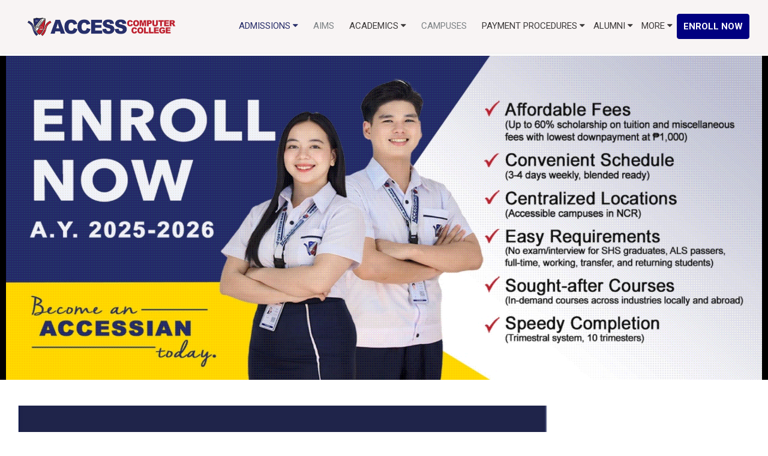

--- FILE ---
content_type: text/html; charset=UTF-8
request_url: https://access.edu.ph/public/
body_size: 8279
content:







<br>
<!-- Modal -->

<script src="https://code.jquery.com/jquery-3.5.1.min.js"></script>
<link href="https://cdn.jsdelivr.net/npm/bootstrap@5.0.2/dist/css/bootstrap.min.css" rel="stylesheet">
<script src="https://cdn.jsdelivr.net/npm/bootstrap@5.0.2/dist/js/bootstrap.bundle.min.js"></script>


<script>
	$(document).ready(function(){
		$("#myModal").modal('show');

      // Close modal on button click 
      $(".close").click(function(){
            $("#myModal").modal('hide');
        });
	});
</script>

<!--div id="myModal" class="modal ">
    <div class="modal-dialog modal-md w-100 d-block pulse animated rounded-0" >
        <div class="modal-content">
            <div class="" style="margin-left:15px;padding-top: 5px; border:1px;">
            <button type="button"  style="margin-right:25px; margin-top: 25px; border-style: solid;" data-dismiss="modal" class="close">close &times;</button>
               <img src="/public/fliers/42nd  blue landscape.jpg" width="470px;" class="img-fluid" ></>
           
                
            </div>
            <div class="modal-body md">
            
                                    <a href="http://access.pinnacle.com.ph/access/students/">
                                    <img id="enrollnow-image-link" src="/public/fliers/new announcement v5.jpg" style="" class="img-fluid" alt="...">
                                    </a>
                    
            </div>
        </div>
    </div>
</div-->




<style>

.fade-in-image { animation: fadeIn 3s; }

@keyframes  fadeIn {
  0% { opacity: 0; }
  100% { opacity: 1; }
}

.slidein {
  cursor: pointer;
  animation: fadeInOutAnimation 1.5s infinite;
  animation-direction: alternate-reverse;
  animation-timing-function: ease-in-out;

  
@keyframes  fadeInOutAnimation {
  0% {
    opacity: 0;
  }
  100% {
    opacity: 1;
  }
}

.fadeInOut {
  cursor: pointer;
  animation: fadeInOutAnimation 3.5s infinite;
  animation-direction: alternate-reverse;
  animation-timing-function: ease-in-out;
}
  
}

@keyframes  slidein {
  0% {
    opacity: 0;
  }
  100% {
    opacity: 3;
  }
}

.responsive {
  width: 100%;
  height: auto;
}
</style> 

<style>
.square {
    background: teal;
    border-radius: 8px;
    opacity: 0;
    transform: scale(1.2);
}

@media (prefers-reduced-motion: no-preference) {
  .square {
    transition: opacity 1s ease, transform 1.5s ease;
  }
}

.square-transition {
    opacity: 1;
    transform: none;
}


.container99 {
  position: relative;
  overflow: hidden;
  width: 100%;
  padding-top: 56.25%; /* 16:9 Aspect Ratio (divide 9 by 16 = 0.5625) */
}

/* Then style the iframe to fit in the container div with full height and width */
.responsive-iframe {
  position: absolute;
  top: 0;
  left: 0;
  bottom: 0;
  right: 0;
  width: 100%;
  height: 100%;
}
</style>

<div class="" data-ride="carousel" id="carousel-1" data-interval="5000">
    <div class="carousel-inner" role="listbox">

  

        <div class="carousel-item active">
          <div class="">

                                <!--div class="embed-responsive embed-responsive-4by3 " controls loop>
                                  <iframe width="560" height="230" src="public/images/video/Cover Banner.mp4" title="YouTube video player" controls loop frameborder="0" allow="autoplay;" referrerpolicy="strict-origin-when-cross-origin" allowfullscreen></iframe>
                                </div-->

	        	<img
                    class="w-100 d-block  rounded-0" style="padding-top:70px;"
                    src="/public/images/banners/COVER WEBSITE V2.gif"
                    alt="Slide Image"
                >
          </div>
        </div>

        <!--div class="carousel-item">
            <img
                class="w-100 d-block pulse animated rounded-0"
                src="/public/images/banners/COVER WEBSITE 2.jpg"
                alt="Slide Image"
            />
        </div>
 
       
        <div class="carousel-item">
            <img
                class="w-100 d-block pulse animated rounded-0"
                src="/public/images/banners/COVER WEBSITE main 2.jpg"
                alt="Slide Image"
            />
        </div-->

        <!--div class="carousel-item">
            <img
                class="w-100 d-block pulse animated rounded-0"
                src="/public/images/banners/COVER WEBSITE 3.jpg"
                alt="Slide Image"
            />
        </div>
        

        <a
            class="carousel-control-prev"
            href="#carousel-1"
            role="button"
            data-slide="prev"
            ><span class="carousel-control-prev-icon"></span
            ><span class="sr-only">Previous</span></a
        ><a
            class="carousel-control-next"
            href="#carousel-1"
            role="button"
            data-slide="next"
            ><span class="carousel-control-next-icon"></span
            ><span class="sr-only">Next</span></a
-->




</div>
</div>
<br>

<messenger-bot></messenger-bot>
<div class=""  id="container">
        <!--div class="row" style="color:#FFFFFF;padding:15px;"-->
                  <!--div class="col-lg-4 " id="container1" style="" >
                     <h1 class="font-weight-bold" style="color:#FFFFFF;font-size:30px;padding:5px;">5 Easy Steps to Enroll</h1>
                            <p style="color:#FFFFFF;">Here is a step-by-step video guide on how you can enroll for the Academic Year 2024-2025.</p>

                                <div class="embed-responsive embed-responsive-4by3 " id="">
                                  <iframe width="560" height="230" src="https://www.youtube.com/embed/X9PsKtgsh-k?si=vgMOqTwQTwoYZ3BY" title="YouTube video player" frameborder="0" allow="accelerometer; autoplay; clipboard-write; encrypted-media; gyroscope; picture-in-picture; web-share" referrerpolicy="strict-origin-when-cross-origin" allowfullscreen></iframe>
                                </div>
   
                  </div-->

                  
                  <div class="col-lg-12 " style="padding-top:20px;">   
                       <a href="https://enroll.access.edu.ph/">
                                    <img
                                        class="w-100  pulse animated "
                                        src="/public/images/banners/LAMANG KA V2.png"
                                        
                                    />
                      </a> 

                  </div>  
             
          <!--/div--> 
          
          
          <!--div class="row">
          <div class="col-lg-2 " ></div-->
          <div class="col-lg-12 " >
                        <!--figure class="card latest"-->
                        <a href="/college"><img src="/public/images/courses/COLLEGE.jpg" alt="Collegiate Programs" class="responsive"/></a> 
                        <!--/figure-->
                  </div>


                  
                  <!--div class="col-lg-4 ">   
                
                        <figure class="card latest">
                            <a href="/seniorhigh"><div class="image"><img src="/public//images/website cover SHS.jpg" alt="Senior High Programs"/></div></a> 
                          </figure>    
                  </div-->  
             

                  <div class="col-lg-12 " style="padding-top:50px;">   
           
                        <!--figure class="card latest"-->
                            <a href="/stp"><img src="/public/images/courses/TESDA.jpg" alt="Training Programs" class="responsive"/></a> 
                          <!--/figure-->    
                  </div>
            <!--div class="col-lg-2 " ></div>
        </div-->




</div>  
<style>
#container1 {

  padding:15px;

  background-color: #272f6a;

}

#container2 {
  display: grid ;
  place-items: center;

 

}

.tinted-image {
  
  height: 70vh;
  width: 100%;
  
  background: 
    /* top, transparent red */ 
    linear-gradient(
      rgba(0, 0, 0, 0.5), 
      rgba(0, 0, 0, 0.5)
    ),
    /* bottom, image */
    url(/public/images/campuses/bgcampus.jpg);
    background-size: cover;
}
#container {

  width: 100%;
  margin: 0;
  padding: 0;
  background: white;
  display: grid ;
  place-items: center
  
}

#slider-container {
  height: 200px;
  width: 95vw;
  max-width: 1100px;
  background: white;
  box-shadow: 2px 5px 15px  #414141;
  position: relative;
  overflow: hidden;
  padding: 20px;
  
}

#slider-container .btn {
  position: absolute;
  top: calc(50% - 30px);
  height: 30px;
  width: 30px;
  border-left: 8px solid #2d2d2d;
  border-top: 8px solid #2d2d2d;
}

#slider-container .btn:hover {
  transform: scale(1.2);
}

#slider-container .btn.inactive {
  border-color: rgb(0, 0, 0)
}

#slider-container .btn:first-of-type {
  transform: rotate(-45deg);
  left: 10px
}

#slider-container .btn:last-of-type {
  transform: rotate(135deg);
  right: 10px;
}

#slider-container #slider {
  display: flex;
  width: 1000%;
  height: 100%; 
  transition: all .5s;
}

#slider-container #slider .slide {
  height: 90%;
  margin: auto 10px;
  box-shadow: 2px 2px 4px 2px white, -2px -2px 4px 2px white;
  display: grid;
  place-items: center;
}

#slider-container #slider .slide span {
  color: blue;
  font-size: 150px;
}

@media  only screen and (min-width: 1100px) {

  #slider-container #slider .slide {
    width: calc(2.5% - 20px);
  }

}

@media  only screen and (max-width: 1100px) {

  #slider-container #slider .slide {
    width: calc(3.3333333% - 20px);
  }

}

@media  only screen and (max-width: 900px) {

  #slider-container #slider .slide {
    width: calc(5% - 20px);
  }

}

@media  only screen and (max-width: 550px) {

  #slider-container #slider .slide {
    width: calc(10% - 20px);
  }

}
div.sticky {
  position: -webkit-sticky;
  position: sticky;
  top: 160px;
  background-color: #80ced6;
  padding: 5px;
  padding-bottom: 3px;
  font-size: 20px;

}

</style>
                                                     


    <span onclick="slideLeft()" class="btn"></span>
  </div>
</div>
</div>
<br><br>
<script>
var container = document.getElementById('container')
var slider = document.getElementById('slider');
var slides = document.getElementsByClassName('slide').length;
var buttons = document.getElementsByClassName('btn');


var currentPosition = 0;
var currentMargin = 0;
var slidesPerPage = 0;
var slidesCount = slides - slidesPerPage;
var containerWidth = container.offsetWidth;
var prevKeyActive = false;
var nextKeyActive = true;

window.addEventListener("resize", checkWidth);

function checkWidth() {
    containerWidth = container.offsetWidth;
    setParams(containerWidth);
}

function setParams(w) {
    if (w < 551) {
        slidesPerPage = 1;
    } else {
        if (w < 901) {
            slidesPerPage = 2;
        } else {
            if (w < 1101) {
                slidesPerPage = 3;
            } else {
                slidesPerPage = 4;
            }
        }
    }
    slidesCount = slides - slidesPerPage;
    if (currentPosition > slidesCount) {
        currentPosition -= slidesPerPage;
    };
    currentMargin = - currentPosition * (100 / slidesPerPage);
    slider.style.marginLeft = currentMargin + '%';
    if (currentPosition > 0) {
        buttons[0].classList.remove('inactive');
    }
    if (currentPosition < slidesCount) {
        buttons[1].classList.remove('inactive');
    }
    if (currentPosition >= slidesCount) {
        buttons[1].classList.add('inactive');
    }
}

setParams();

function slideRight() {
    if (currentPosition != 0) {
        slider.style.marginLeft = currentMargin + (100 / slidesPerPage) + '%';
        currentMargin += (100 / slidesPerPage);
        currentPosition--;
    };
    if (currentPosition === 0) {
        buttons[0].classList.add('inactive');
    }
    if (currentPosition < slidesCount) {
        buttons[1].classList.remove('inactive');
    }
};

function slideLeft() {
    if (currentPosition != slidesCount) {
        slider.style.marginLeft = currentMargin - (100 / slidesPerPage) + '%';
        currentMargin -= (100 / slidesPerPage);
        currentPosition++;
    };
    if (currentPosition == slidesCount) {
        buttons[1].classList.add('inactive');
    }
    if (currentPosition > 0) {
        buttons[0].classList.remove('inactive');
    }
};
</script>

<script>
// Remove the transition class
const square = document.querySelector('.square');
square.classList.remove('square-transition');

// Create the observer, same as before:
const observer = new IntersectionObserver(entries => {
  entries.forEach(entry => {
    if (entry.isIntersecting) {
      square.classList.add('square-transition');
      return;
    }

    square.classList.remove('square-transition');
  });
});

observer.observe(document.querySelector('.square-wrapper'));
</script>


<!doctype html>
<html lang="en">
<head>
    <meta charset="utf-8">
    <meta name="viewport" content="width=device-width, initial-scale=1">
    <meta property="og:url" content="https://access.edu.ph/"/>
<meta property="og:title" content="ACCESS.edu.ph - Official website of ACCESS COMPUTER COLLEGE"/>
<meta property="og:description" content=""/>
<meta property="og:type" content="Home Page"/>
<meta property="og:image" content="/public/images/banners/COVER WEBSITE V2.jpg"/>


    
    <!-- CSRF Token -->
    <meta name="csrf-token" content="Ba5CnEi58Q8HuJ7CBZXpbivvMHJ3y9ipI9Yll4VK">
   
    
    <title>ACCESS.edu.ph - Official website of ACCESS COMPUTER COLLEGE</title>

    <!-- Scripts -->
    <script src="https://access.edu.ph/public/js/app.js" defer></script>

    <!-- Fonts -->
    <link rel="dns-prefetch" href="//fonts.gstatic.com">
    
    
    <link href="https://fonts.googleapis.com/css2?family=Roboto:wght@400;700;900&display=swap" rel="stylesheet">
    <script src="https://kit.fontawesome.com/a3d7854476.js" crossorigin="anonymous"></script>

    <!-- Styles -->
    <link rel="stylesheet" href="https://cdnjs.cloudflare.com/ajax/libs/font-awesome/4.7.0/css/font-awesome.min.css">
    <link rel="stylesheet" href="https://cdnjs.cloudflare.com/ajax/libs/animate.css/3.5.2/animate.min.css">
    <link rel="stylesheet" href="//cdn.quilljs.com/1.3.6/quill.snow.css">
    <link rel="stylesheet" href="//cdn.quilljs.com/1.3.6/quill.bubble.css">

    <link href="https://access.edu.ph/public/css/Features-Boxed.css" rel="stylesheet">
    <link href="https://access.edu.ph/public/css/Footer-Dark.css" rel="stylesheet">
    <link href="https://access.edu.ph/public/css/Map-Clean.css" rel="stylesheet">
    <link href="https://access.edu.ph/public/css/Projects-Horizontal.css" rel="stylesheet">
    <link href="https://access.edu.ph/public/css/Article-Cards-Latest.css" rel="stylesheet">
    <link href="https://access.edu.ph/public/css/Article-Cards.css" rel="stylesheet">
    <link href="https://access.edu.ph/public/css/Navigation-Clean.css" rel="stylesheet">
    <link href="https://access.edu.ph/public/css/styles.css" rel="stylesheet">
    <link href="https://access.edu.ph/public/css/app.css" rel="stylesheet">
    <script type='text/javascript' src='http://ajax.googleapis.com/ajax/libs/jquery/1.10.2/jquery.min.js'>
</script>

    <style> 
#nav ul {
position:absolute;
display:none; /* hides sublists */
}
#nav li:hover ul ul {display:none;} /* hides sub-sublists */
#nav li:hover ul {display:block;} /* shows sublist on hover */

        #grad1 {
        height: 200px;
        background-color: #cccccc;
        background-image: linear-gradient(red, yellow);
        }

        #nav li {
            display: block;
            position: relative;
            float: left;
            background:#282e6a;
            /* menu background color */
        }

        #nav li a {
            display: block;
            padding: 0;
            text-decoration: none;
            width: 200px;
            /* this is the width of the menu items */
            line-height: 30px;
            /* this is the hieght of the menu items */
            color:#282e6a;
            /* list item font color */
        }





        #nav li:hover {
            background: #ffffff;
        }

        /* highlights current hovered list item and the parent list items when hovering over sub menues */


    </style>

</head>





<body>
    <div id="app">
        <nav class="navbar fixed-top navbar-light navbar-expand-xl navigation-clean shadow-sm">
            <div class="container-fluid">
                <a class="navbar-brand" href="https://access.edu.ph/public"
                    ><img src="/images/acc-v.png" class="mainlogo"/></a
                >
                <button
                    class="navbar-toggler rounded-0 border-0"
                    data-toggle="collapse"
                    data-target="#navcol-1"
                >
                    <span class="sr-only">Toggle navigation</span
                    ><span class="navbar-toggler-icon"></span>
                </button>
                <div class="collapse navbar-collapse" id="navcol-1">
                    <ul class="nav navbar-nav ml-auto">
                        <!--li class="nav-item" role="presentation">
                            <a class="nav-link " href="https://access.edu.ph/public" style=" font-size: 15px; ">HOME</a>
                        </li-->


                        <div class="subnav" style=" color:#282e6a;" >
                        <button class="subnavbtn" style="font-weight-bold; color:#282e6a;">ADMISSIONS <i class="fa fa-caret-down"></i></button>

                        <div class="subnav-content" >

                                <a class="dropdown-item" style="text-align: left;" role="" href="https://www.access.edu.ph/admission" target="">
                                    Admission Requirements
                                </a>   
                                <!--a class="dropdown-item" role="presentation" href="http://www.access.edu.ph/openhouse" target="_blank">
                                    OPEN HOUSE
                                </a-->
                                <a class="dropdown-item" style="text-align: left;" role="presentation" href="https://access.edu.ph/online-application/" target="">
                                    Online Enrollment <!--span class=" text-muted">(new students)</span-->
                                </a>

                                <!--a class="dropdown-item" style="text-align: left;" role="presentation" href="https://access.edu.ph/aims" target="">
                                    AIMS 
                                </a-->

                                <!--a class="dropdown-item" style="text-align: left;" role="presentation" href="https://access-edu-ph.zoom.us/j/7992358562" target="">
                                    AIMS <span class=" text-muted">(current students)</span>
                                </a-->
                                
                                <!--a class="dropdown-item" style="text-align: left;" role="presentation" href="https://access.edu.ph/fliers/" target="">
                               Evaluation and Assessment
                                </a--> 

                                <!--a class="dropdown-item" style="text-align: left;" role="presentation" href="https://access.edu.ph/assessedfees">
                                     Payment Procedures
                                </a>  

                                <a class="dropdown-item" style="text-align: left;" role="presentation" href="https://access.edu.ph/paymentverification">
                                    Payment Verification
                                </a-->
                             
                                
                                <a class="dropdown-item"style="text-align: left;"  role="presentation" href="/scholarship" target="">
                                    Scholarship Programs
                                </a>


                   
                                <!--a class="dropdown-item" style="text-align: left;" role="presentation" href="/openhouse" target="">
                                    OPEN HOUSE REGISTRATION
                                </a-->

                                
                            </div>
                        </div>


                        <div class="subnav">
                        <!--button class="subnavbtn" style="font-weight-bold;">CREDENTIALS <i class="fa fa-caret-down"></i></button-->

                        <div class="subnav-content">
                                   
                                <!--a class="dropdown-item" style="text-align: left;" role="presentation" href="https://access-edu-ph.zoom.us/j/8636752071" target="">
                                TALK TO LIVE ASSESSOR
                                </a-->    
                                <!--a class="dropdown-item" role="presentation" href="http://www.access.edu.ph/openhouse" target="_blank">
                                    OPEN HOUSE
                                </a-->
                                <!--a class="dropdown-item dropright" role="presentation" href="" target="">
                                    TALK TO LIVE ASSESSOR
                                </a-->

<!--ul id="nav">
<li style="margin-right:70px;text-align: left;"><a class="dropdown-item"  href="https://access-edu-ph.zoom.us/j/8636752071" >REQUEST FOR CREDENTIALS <i class="fa fa-caret-right"></i></a>
<ul style="margin-left:200px;">
<li><a href="#" >Graduate</a></li>
<li><a href="#" >Undergraduate</a></li>
</ul>
</li>
</ul-->

                        <!--div class="subnav">
                        <button class="subnavbtn" style="font-weight-bold;">MORE <i class="fa fa-caret-right"></i></button>

                        <div class="subnav-content" >
                                
                                <a class="dropdown-item" role="presentation" href="/testimonial">
                                     TESTIMONIAL
                                </a>

                                <a class="dropdown-item" role="presentation" href="/announcement">
                                     Graduate
                                </a>
                                <a class="dropdown-item" role="presentation" href="https://access.edu.ph/public/videos">
                                     Undergraduate
                                </a>

                        </div>

                        </div-->        
                               
                                
                            </div>
    </div>



                        <!--li class="nav-item" role="presentation">
                            <a class="nav-link " href="https://access.edu.ph/announcement" style=" font-size: 15px; ">SCHOOL E-BULLETIN</a>
                        </li-->

                        <!--li class="dropdown nav-item">
                            <a id="navbarDropdown" class="dropdown-toggle nav-link" href="#" role="button" data-toggle="dropdown" aria-haspopup="true" aria-expanded="false" v-pre>
                                ACADEMICS <span class="caret"></span>
                            </a>

                            <div class="dropdown-menu dropdown-menu-right" aria-labelledby="navbarDropdown">

                                <a class="dropdown-item" role="presentation" href="/programs#1">
                                    COLLEGIATE
                                </a>
                                <a class="dropdown-item" role="presentation" href="/programs#2">
                                    TECHNICAL-VOCATIONAL
                                </a>
                                <a class="dropdown-item" role="presentation" href="/programs#3">
                                    SENIOR HIGH SCHOOL
                                </a>
                            </div>
                        </li-->

                        <li class="nav-item" role="presentation">
                        <a class="nav-link " style=" font-size: 15px;" href="https://access.edu.ph/aims">AIMS</a>
                        </li>


                        <div class="subnav">
                        <button class="subnavbtn" style="font-weight-bold;">ACADEMICS <i class="fa fa-caret-down"></i></button>

                        <div class="subnav-content">
                                <a class="dropdown-item" style="text-align: left;" role="presentation" href="/college">
                                     Collegiate Programs
                                </a>
                                
                                <a class="dropdown-item" role="presentation" href="https://access.edu.ph/collegiate-program-design">
                                  Collegiate Program Design
                                </a>


                                <!--a class="dropdown-item" style="text-align: left;" role="presentation" href="/seniorhigh">
                                     Senior High School Programs
                                </a-->

                                <a class="dropdown-item" style="text-align: left;"role="presentation" href="/stp">
                                     TESDA Training Programs
                                </a>

                            </div>
                        </div>

                        <li class="nav-item" role="presentation">
                        <a class="nav-link " style=" font-size: 15px;" href="/campuses">CAMPUSES</a>
                        </li>

                        <!--li class="nav-item" role="presentation">
                            <a class="nav-link " href="/programs" style=" font-size: 15px; ">ACADEMICS</a>
                        </li-->
                        <div class="subnav">
                        <button class="subnavbtn" style="font-weight-bold;">PAYMENT PROCEDURES <i class="fa fa-caret-down"></i></button>

                        <div class="subnav-content">
                                <!--a class="dropdown-item" role="presentation" href="/programs">
                                     COURSES OFFERED
                                </a-->

                                <a class="dropdown-item" style="text-align: left;" role="presentation" href="https://access.edu.ph/assessedfees">
                                     Assessed Fees
                                </a>

                                <!--a class="dropdown-item" style="text-align: left;" role="presentation" href="/seniorhigh">
                                     Senior High School Programs
                                </a-->

                                <a class="dropdown-item" style="text-align: left;"role="presentation" href="https://access.edu.ph/non-assessedfees">
                                     Non-Assessed Fees
                                </a>

                                <a class="dropdown-item" style="text-align: left;" role="presentation" href="https://access.edu.ph/paymentverification">
                                    Payment Verification
                                </a>

                            </div>
                        </div>


                        <div class="subnav">
                        <button class="subnavbtn" style="font-weight-bold;">ALUMNI <i class="fa fa-caret-down"></i></button>

                        <div class="subnav-content">
                                <a class="dropdown-item" style="text-align: left;" role="presentation" href="https://access.edu.ph/credentials-application" target="_blank">
                                Application for Credentials
                                </a> 

                                <a class="dropdown-item" style="text-align: left;" role="presentation" href="/alumni_registration" target="">
                                    Alumni Registration
                                </a> 

                                <a class="dropdown-item" style="text-align: left;" role="presentation" href="/testimonial" target="">
                                   Testimonials
                                </a>

                              


                            </div>
                        </div>



                        <!--div class="subnav">
                        <button class="subnavbtn" style="font-weight-bold;">CAMPUSES<span class="caret"></span></button>

                        <div class="subnav-content">
                                <a class="dropdown-item" role="presentation" href="/campuses">
                                    ACCESS CAMPUSES
                                </a>

                                <a class="dropdown-item" role="presentation" href="/campuses#1">
                                    MANILA BRANCH
                                </a>
                                <a class="dropdown-item" role="presentation" href="/campuses#5">
                                    CUBAO BRANCH
                                </a>
                                <a class="dropdown-item" role="presentation" href="/campuses#6">
                                    LAGRO BRANCH
                                </a>
                                <a class="dropdown-item" role="presentation" href="/campuses#7">
                                    CAMARIN BRANCH
                                </a>
                                <a class="dropdown-item" role="presentation" href="/campuses#10">
                                    PASIG BRANCH
                                </a>
                                <a class="dropdown-item" role="presentation" href="/campuses#12">
                                    MEYCAUAYAN BRANCH
                                </a>
                                
                            </div>
                        </div-->   

                        <!--div class="subnav">
                        <button class="subnavbtn" style="font-weight-bold;">ALUMNI <i class="fa fa-caret-down"></i></button>

                        <div class="subnav-content">

                                <a class="dropdown-item" style="text-align: left;" role="presentation" href="/alumni_registration" target="">
                                    ALUMNI REGISTRATION <span class=" text-muted"><br>(for graduates)</span>
                                </a>   
                             
                                <a class="dropdown-item" style="text-align: left;" role="presentation" href="/testimonial" target="">
                                   SUCCESS STORIES <span class=" text-muted"><br>(testimonials)</span>
                                </a>
                            </div>
                        </div-->

                        <!--li class="nav-item" role="presentation">
                            <a class="nav-link " href="/news" style=" font-size: 15px; ">ARTICLES</a>
                        </li-->

                        <!--div class="subnav">
                        <button class="subnavbtn" style="font-weight-bold;">ARTICLES<span class="caret"></span></button>

                        <div class="subnav-content">
                        <div class="row">
                        <div class="col-lg-6"> 
                                <a class="dropdown-item" role="presentation" href="/news">
                                ACCESS ARTICLES
                                </a>

                                <a class="dropdown-item" role="presentation" href="/news/26">
                                 NOTICE OF CONSULTATION
                                </a>

                                <a class="dropdown-item" role="presentation" href="/news/23">
                                  ONLINE CLASSES
                                </a>

                                <a class="dropdown-item" role="presentation" href="/news/22">
                                   DIPLOMA
                                </a>
                                
                                <a class="dropdown-item" role="presentation" href="/news/18">
                                   VISIT, REGISTER, AND ENROLL AT <br>ACCESS COMPUTER COLLEGE
                                </a>

                                <a class="dropdown-item" role="presentation" href="/news/16">
                                   ONLINE CLASS THE NEW NORMAL
                                </a>

                                <a class="dropdown-item" role="presentation" href="/news/8">
                                    VIRTUAL GRADUATION 2020
                                </a>
                        </div>
                        <div class="col-lg-6"> 
                                <a class="dropdown-item" role="presentation" href="/news/7">
                                    CONGRATULATIONS, GRADUATES OF BATCH 2019
                                </a>

                                <a class="dropdown-item" role="presentation" href="/news/6">
                                    ILOCOS TOUR
                                </a>

                                <a class="dropdown-item" role="presentation" href="/news/5">
                                    THE CONCLUSIVE MESSAGE OF OUR LEADERS
                                </a>

                                <a class="dropdown-item" role="presentation" href="/news/4">
                                    ACCESS CAREER TALK
                                </a>

                                <a class="dropdown-item" role="presentation" href="/news/3">
                                    SPORTSFEST 2019
                                </a>

                                <a class="dropdown-item" role="presentation" href="/news/2">
                                    RAIN
                                </a>

                                <a class="dropdown-item" role="presentation" href="/news/1">
                                    BOTB 2018
                                </a>
                        </div>   
                        </div>
                                
                               
                            </div>
                        </div--> 
                        

                        <!--div class="subnav">
                        <button class="subnavbtn" style="font-weight-bold;">KOMIKS<span class="caret"></span></button>

                        <div class="subnav-content">
                                <a class="dropdown-item" role="presentation" href="/comics">
                                    ACCESS KOMIKS
                                </a>

                               
                            </div>
                        </div-->

                        <!--li class="nav-item" role="presentation">
                            <a class="nav-link " href="/comics" style=" font-size: 15px; ">KOMIKS</a>
                        </li-->

                        <!--li class="nav-item" role="presentation">
                            <a class="nav-link " href="https://search.ebscohost.com/" style=" font-size: 15px; ">LIBRARY</a>
                        </li-->

                      

                        <div class="subnav">
                        <button class="subnavbtn dropleft" style="font-weight-bold;">MORE <i class="fa fa-caret-down"></i></button>

                        <div class="subnav-content">
                                
                                <!--a class="dropdown-item" role="presentation" href="/testimonial">
                                     TESTIMONIAL
                                </a>
                                <a class="dropdown-item" style="text-align: left;" role="presentation" href="https://access.edu.ph/public/newsbyte/">
                                     NEWSBYTE
                                </a-->
                                <a class="dropdown-item" style="text-align: left;" role="presentation" href="https://access.edu.ph/comics">
                                     Komiks
                                </a>

                                <a class="dropdown-item" style="text-align: left;" role="presentation" href="/photos">
                                    Photos Gallery
                                </a>
                              
                                <a class="dropdown-item" style="text-align: left;" role="presentation" href="https://access.edu.ph/videos">
                                    Video Gallery
                                </a>

                                <a class="dropdown-item" style="text-align: left;" role="presentation" href="/about">
                                     About Us
                                </a>

                                
  
                                <!--a class="dropdown-item" role="presentation" href="http://www.access.edu.ph/openhouse" target="_blank">
                                    OPEN HOUSE
                                </a-->



                        </div>
                        </div> 

                         <li class="nav-item" role="presentation">
                        <a class="btn btn-outline-access font-weight-bold" style=" font-size: 15px; color: #FFFFFF" href="https://access.edu.ph/online-application">ENROLL NOW</a>
                        </li>       
                        
                        <!--li class="nav-item" role="presentation">
                            <a class="nav-link " href="/campuses">CAMPUSES</a>
                        </li-->
                        <!--li class="nav-item" role="presentation">
                            <a class="nav-link " href="/news">ARTICLES</a>
                        </li-->
                        <!--li class="nav-item" role="presentation">
                            <a class="nav-link " href="/comics">KOMIKS</a>
                        </li-->
                        <!--li class="nav-item" role="presentation">
                            <a class="nav-link " href="/about">ABOUT US</a>
                        </li-->
                        
                        
                        <!--li class="dropdown nav-item">
                            <a id="navbarDropdown" class="dropdown-toggle nav-link" href="#" role="button" data-toggle="dropdown" aria-haspopup="true" aria-expanded="false" v-pre>
                                MORE <span class="caret"></span>
                            </a>

                            <div class="dropdown-menu dropdown-toggle" aria-labelledby="navbarDropdown">
                                <a class="dropdown-item" role="presentation" href="https://www.access.edu.ph/openhouse" target="_blank">
                                    OPEN HOUSE
                                </a>
                                <a class="dropdown-item" role="presentation" href="https://access.pinnacle.com.ph/access/applicants/" target="_blank">
                                    APPLY ONLINE
                                </a>
                                <a class="dropdown-item" role="presentation" href="http://access.pinnacle.com.ph/access/students/" target="_blank">
                                    STUDENT PORTAL <span class=" text-muted">(for current students)</span>
                                </a>
                                
                                                            </div>
                        </li-->

                        
                        

                        <!-- Authentication Links -->
                                                    
                            
                                            </ul>
<!--border-left: 1px solid #7d8285;-->
                    <!--div style="">
                        <ul class="nav navbar-nav pl-1">
                            <li class="nav-item" role="presentation">
                                <a class="nav-link text-access p-2" href="https://www.facebook.com/accesscomputercollege" target="" style="font-size: 1rem;"><i class="fab fa-facebook-f"></i></a>
                            </li>
                            <li class="nav-item" role="presentation">
                                <a class="nav-link text-access p-2"  href="https://twitter.com/ACCESSeduph" target="" style="font-size: 1rem;"><i class="fab fa-twitter"></i></a>
                            </li>
                            <li class="nav-item" role="presentation">
                                <a class="nav-link text-access p-2"  href="https://www.instagram.com/accesseduph/" target="" style="font-size: 1rem;"><i class="fab fa-instagram"></i></a>
                            </li>
                            <li class="nav-item" role="presentation">
                                <a class="nav-link text-access p-2"  href="https://www.youtube.com/channel/UCpEynlz36XxdUjoS_watmUg" target="" style="font-size: 1rem;"><i class="fab fa-youtube"></i></a>
                            </li>
                        </ul>
                    </div-->
                </div>
            </div>
        </nav>

        <main>
                    </main>

      
        <messenger-bot></messenger-bot>
        <div class="footer-dark">
            <footer class="footer mt-auto py-3">
                <div class="container">
                    <div class="row">
                              
                    <div class="col-sm-4 col-md-4 item">
                    <ul>
                                    <div class="text-center" style="font-size: 25px;">ACCESS COMPUTER COLLEGE</div><br>
                                    <div
                                        class=""
                                        style="padding-left: 0px;padding-left: 0px;"
                                    >
                                        <img src="/images/44 logo.png" class="img-fluid center" style="height: 150px;width: 150px;" alt="">
                                    </div>

                            </ul>   
                 

 <br>                    
                        
                            <ul class="text-center">
                            <a href="https://access.edu.ph/campuses" target="" style="font-size: 15px;">OUR CAMPUSES</a>              
                                <div id="fb-root"></div>
                                <script async defer crossorigin="anonymous" src="https://connect.facebook.net/en_US/sdk.js#xfbml=1&version=v12.0" nonce="CoVgk19m"></script>
                                <li  style="line-height: 1.5;">Recto, Lagro, Camarin, Kaunlaran
                                    <!--a href="https://access.edu.ph/campuses#rec" target="">Recto</a>,
                                    <a href="https://access.edu.ph/campuses#cu" target="">Cubao</a>,
                                    <a href="https://access.edu.ph/campuses#pas" target="">Pasig</a>,
                                    <a href="https://access.edu.ph/campuses#lag" target="">Lagro</a>,
                                    <a href="https://access.edu.ph/campuses#cam" target="">Camarin</a-->
                                </li>

                        <div style="font-size: 15px;padding-top:5px;"><span class=" text-muted"><b>CONTACT US</b></span></div>
                                <li style="line-height: 1.5;">+63 9983414558 | +63 9205500513 </li> 

                                <li><a href="https://access.edu.ph/about" target="" style="line-height: 2.5;">ABOUT US</a></li>                                                                                                                         
                            </ul>

                        </div> 
                        <div class="col-sm-1 col-md-1 item"></div>

                        <div class="col-sm-3 col-md-3 item">
                        <div style="font-size: 25px;">USEFUL LINKS</div>
                            <ul>
                                <li><a href="https://access.edu.ph/admission" target="" style="line-height: 2.5;">Admission Requirements</a></li>
                                <li><a href="https://access.edu.ph/online-application" target="" style="line-height: 2.5;">Online Enrollment <!--span class=" text-muted">(new students)</span--></a></li>
                                <li><a href="https://access.edu.ph/aims" target="" style="line-height: 2.5;">AIMS</a></li>
                                <!--li><a href="http://access.pinnacle.com.ph/access/students/" target="" style="line-height: 2.5;">AIMS <span class=" text-muted">(current students)</span></a></li-->
                                <li><a href="https://access.edu.ph/assessedfees" target="" style="line-height: 2.5;">Payment for Assessed Fees</a></li>
                                <li><a href="https://access.edu.ph/non-assessedfees" target="" style="line-height: 2.5;">Payment for Non-Assessed Fees</a></li>
                                <li><a href="https://access.edu.ph/alumni_registration" target="" style="line-height: 2.5;">Alumni Registration</a></li>
                                <li><a href="https://access.edu.ph/testimonial" target="" style="line-height: 2.5;">Testimonials</a></li>
                                <li><a href="https://access.edu.ph/comics" target="" style="line-height: 2.5;">Komiks</a></li>
                                <li><a href="https://access.edu.ph/photos" target="" style="line-height: 2.5;">Photo Gallery</a></li>
                                <li><a href="https://access.edu.ph/videos" target="" style="line-height: 2.5;">Video Gallery</a></li>
                                

                            </ul>
                        </div>
                        

                        <div class="col-sm-1 col-md-1 item"></div>

                        <div class="col-sm-3 col-md-3 item">
                        <div style="font-size: 25px;line-height: 2;">OUR SOCIALS</div>
                            <ul>
                                        <a href="https://www.facebook.com/accesscomputercollege" target="" class="shadow-sm"  >
                                            <img src="/socmed/fb logo.png" class="img-fluid " style="height: 30px;" alt="Facebook"> - Facebook</a><br><br>
                                        <a href="https://www.instagram.com/accesseduph/" target="" class="shadow-sm" >
                                            <img src="/socmed/IG LOGO.png" class="img-fluid" style="height: 30px;" alt="Instagram"> - Instagram</a><br><br>
                                        <a href="https://www.youtube.com/channel/UCpEynlz36XxdUjoS_watmUg" target="" class="shadow-sm">
                                            <img src="/socmed/YT.png" class="img-fluid " style="height: 30px;" alt="Youtube"> - Youtube</a><br><br>
                                        <a href="https://twitter.com/ACCESSeduph" target="" class="shadow-sm">
                                            <img src="/socmed/X.png" class="img-fluid" style="height: 30px;" alt="X"> - X</a>
                                
                          
                            </ul>
                        </div>


                        </div> 
                        <hr style="height:1px;border:none;color:#ffffff;background-color:#ffffff;">
                                     <p class="text-left" style="">
                                        <span class=" text-muted">  
                                                Copyright©2020.
                                            <br>All Rights Reserved 
                                            <br>ACCESS COMPUTER COLLEGE 
                                            <br>
                                            <small>v1.8 beta</small>
                                        </span>    
                                    </p>
                    </div>

                </div>
            </footer>
        </div>
    </div>
        </div>

    </body>
</html>


--- FILE ---
content_type: text/css
request_url: https://access.edu.ph/public/css/Features-Boxed.css
body_size: 168
content:
.features-boxed {
    color: #313437;
    background-color: #eef4f7;
}

.features-boxed p {
    color: #7d8285;
}

.features-boxed h2 {
    font-weight: bold;
    margin-bottom: 40px;
    padding-top: 40px;
    color: inherit;
}

@media (max-width: 767px) {
    .features-boxed h2 {
        margin-bottom: 25px;
        padding-top: 25px;
        font-size: 24px;
    }
}

.features-boxed .intro {
    font-size: 16px;
    max-width: 500px;
    margin: 0 auto;
}

.features-boxed .intro p {
    margin-bottom: 0;
}

.features-boxed .features {
    padding: 50px 0;
}

.features-boxed .item {
    display: flex;
    text-align: center;
}

.features-boxed .item .box {
    display: flex;
    flex-direction: column;
    text-align: center;
    padding: 30px;
    background-color: #fff;
    margin-bottom: 30px;
    box-shadow: 0 0.125rem 0.25rem rgba(0, 0, 0, 0.075) !important;
}

@media (max-width: 700px) {
    .features-boxed .item .box {
        width: 100%;
    }
}

.features-boxed .item .icon {
    font-size: 60px;
    color: #1485ee;
    margin-top: 20px;
    margin-bottom: 35px;
}

.features-boxed .item .name {
    font-weight: bold;
    font-size: 18px;
    margin-bottom: 8px;
    margin-top: 0;
    color: inherit;
}

.features-boxed .item .description {
    flex: 1 0 auto;
    font-size: 15px;
    margin-top: 15px;
    margin-bottom: 20px;
}


--- FILE ---
content_type: text/css
request_url: https://access.edu.ph/public/css/Projects-Horizontal.css
body_size: 54
content:
.projects-horizontal {
    color: #313437;
    background-color: #fff;
}

.projects-horizontal p {
    color: #7d8285;
}

.projects-horizontal h2 {
    font-weight: bold;
    margin-bottom: 40px;
    padding-top: 40px;
    color: inherit;
}

@media (max-width: 767px) {
    .projects-horizontal h2 {
        margin-bottom: 25px;
        padding-top: 25px;
        font-size: 24px;
    }
}

.projects-horizontal .intro {
    font-size: 16px;
    max-width: 500px;
    margin: 0 auto 10px;
}

.projects-horizontal .projects {
    padding-bottom: 40px;
}

.projects-horizontal .item {
    padding-top: 60px;
    min-height: 160px;
}

@media (max-width: 767px) {
    .projects-horizontal .item {
        padding-top: 40px;
        min-height: 160px;
    }
}

.projects-horizontal .item .name {
    font-size: 18px;
    font-weight: bold;
    margin-top: 10px;
    margin-bottom: 15px;
    color: inherit;
}

@media (max-width: 991px) {
    .projects-horizontal .item .name {
        margin-top: 22px;
    }
}

.projects-horizontal .item .description {
    font-size: 15px;
    margin-bottom: 0;
}


--- FILE ---
content_type: text/css
request_url: https://access.edu.ph/public/css/Article-Cards-Latest.css
body_size: 466
content:
figure.card.latest {
    /* font-family: "Raleway", Arial, sans-serif; */
    color: #fff;
    position: relative;
    float: left;
    overflow: hidden;
    margin: 10px 1%;
    min-width: 250px;
    max-width: 1200px;
    width: 100%;
    background-color: #ffffff;
    color: #000000;
    text-align: left;
    font-size: 1.2em;
    box-shadow: 0 0 5px rgba(0, 0, 0, 0.15);
}

figure.card.latest * {
    -webkit-box-sizing: border-box;
    box-sizing: border-box;
    -webkit-transition: all 0.3s ease;
    transition: all 0.3s ease;
    border-radius: 3px;
}

figure.card.latest .image {
    max-height: 400px;
    overflow: hidden;
}

figure.card.latest img {
    max-width: 100%;
    vertical-align: center;
    position: relative;
}

figure.card.latest figcaption {
    margin: -40px 15px 0;
    padding: 15px;
    position: relative;
    background-color: #ffffff;
}

figure.card.latest .date {
    background-color: #000080;
    top: 15px;
    color: #fff;
    left: 15px;
    min-height: 48px;
    min-width: 48px;
    position: absolute;
    text-align: center;
    font-size: 20px;
    font-weight: 700;
    text-transform: uppercase;
}

figure.card.latest .date span {
    display: block;
    line-height: 24px;
}

figure.card.latest .date .month {
    font-size: 14px;
    background-color: rgba(255, 255, 255, 0.2);
}

figure.card.latest h4 a,
figure.card.latest p {
    margin: 0;
    padding: 0;
}

figure.card.latest h4 a {
    min-height: 50px;
    margin-bottom: 10px;
    margin-left: 60px;
    display: inline-block;
    font-weight: 600;
    text-transform: uppercase;
}

figure.card.latest p {
    font-size: 0.9em;
    margin-bottom: 20px;
    line-height: 1.6em;
}

figure.card.latest footer {
    padding: 0 25px;
    background-color: #20638f;
    color: #e6e6e6;
    font-size: 0.9em;
    line-height: 30px;
    text-align: right;
}

figure.card.latest footer > div {
    display: inline-block;
    margin-left: 10px;
}

figure.card.latest footer i {
    color: rgba(255, 255, 255, 0.2);
    margin-right: 5px;
}

/* figure.card.latest a {
    left: 0;
    right: 0;
    top: 0;
    bottom: 0;
    position: absolute;
    z-index: 1;
} */

figure.card.latest:hover img,
figure.card.latest.hover img {
    -webkit-transform: scale(1.15);
    transform: scale(1.15);
}

img {
    border-radius: 5px;
}


--- FILE ---
content_type: text/css
request_url: https://access.edu.ph/public/css/Article-Cards.css
body_size: 439
content:
figure.card {
    /* font-family: "Raleway", Arial, sans-serif; */
    color: #fff;
    position: relative;
    float: left;
    overflow: hidden;
    margin: 10px 1%;
    min-width: 250px;
    max-width: 280px;
    width: 100%;
    background-color: #ffffff;
    color: #000000;
    text-align: left;
    font-size: 16px;
    box-shadow: 0 0 5px rgba(0, 0, 0, 0.15);
}

figure.card * {
    -webkit-box-sizing: border-box;
    box-sizing: border-box;
    -webkit-transition: all 0.3s ease;
    transition: all 0.3s ease;
    border-radius: 3px;
}

figure.card .image {
    max-height: 220px;
    overflow: hidden;
}

figure.card img {
    max-width: 100%;
    vertical-align: top;
    position: relative;
}

figure.card figcaption {
    margin: -40px 15px 0;
    padding: 15px;
    position: relative;
    background-color: #ffffff;
}

figure.card .date {
    background-color: #000080;
    top: 15px;
    color: #fff;
    left: 15px;
    min-height: 48px;
    min-width: 48px;
    position: absolute;
    text-align: center;
    font-size: 20px;
    font-weight: 700;
    text-transform: uppercase;
}

figure.card .date span {
    display: block;
    line-height: 24px;
}

figure.card .date .month {
    font-size: 14px;
    background-color: rgba(255, 255, 255, 0.2);
}

figure.card h6 a,
figure.card p {
    margin: 0;
    padding: 0;
}

figure.card h6 a {
    min-height: 50px;
    margin-bottom: 10px;
    margin-left: 60px;
    display: inline-block;
    font-weight: 600;
    text-transform: uppercase;
}

figure.card p {
    font-size: 0.8em;
    margin-bottom: 20px;
    line-height: 1.6em;
}

figure.card footer {
    padding: 0 25px;
    background-color: #20638f;
    color: #e6e6e6;
    font-size: 0.8em;
    line-height: 30px;
    text-align: right;
}

figure.card footer > div {
    display: inline-block;
    margin-left: 10px;
}

figure.card footer i {
    color: rgba(255, 255, 255, 0.2);
    margin-right: 5px;
}

/* figure.card a {
    left: 0;
    right: 0;
    top: 0;
    bottom: 0;
    position: absolute;
    z-index: 1;
} */

figure.card:hover img,
figure.card.hover img {
    -webkit-transform: scale(1.15);
    transform: scale(1.15);
}

img {
    border-radius: 5px;
}


--- FILE ---
content_type: text/css
request_url: https://access.edu.ph/public/css/Navigation-Clean.css
body_size: 214
content:
.navigation-clean {
    background: #fff;
    padding-top: 1rem !important;
    padding-bottom: 1rem !important;
    color: #333;
    border-radius: 0;
    box-shadow: none;
    border: none;
    margin-bottom: 0;
}

/* @media (min-width: 768px) {
    .navigation-clean {
        padding-top: 1rem;
        padding-bottom: 1rem;
    }
} */

.navigation-clean .navbar-brand {
    font-weight: bold;
    color: inherit;
}

.navigation-clean .navbar-brand:hover {
    color: #222;
}

.navigation-clean .navbar-toggler {
    border-color: #ddd;
}

.navigation-clean .navbar-toggler:hover,
.navigation-clean .navbar-toggler:focus {
    background: none;
}

.navigation-clean .navbar-toggler {
    color: #888;
}

.navigation-clean .navbar-collapse,
.navigation-clean .form-inline {
    border-top-color: #ddd;
}

.navigation-clean.navbar-light .navbar-nav .nav-link.active,
.navigation-clean.navbar-light .navbar-nav .nav-link.active:focus,
.navigation-clean.navbar-light .navbar-nav .nav-link.active:hover {
    color: #8f8f8f;
    box-shadow: none;
    background: none;
    pointer-events: none;
}

.navigation-clean.navbar .navbar-nav .nav-link {
    padding-left: 18px;
    padding-right: 18px;
}

.navigation-clean.navbar-light .navbar-nav .nav-link {
    color: #465765;
}

.navigation-clean.navbar-light .navbar-nav .nav-link:focus,
.navigation-clean.navbar-light .navbar-nav .nav-link:hover {
    color: #37434d;
    background-color: transparent;
}

.navigation-clean .navbar-nav > li > .dropdown-menu {
    margin-top: -5px;
    box-shadow: none;
    background-color: #fff;
    border-radius: 2px;
}

.navigation-clean .dropdown-menu .dropdown-item:focus,
.navigation-clean .dropdown-menu .dropdown-item {
    line-height: 2;
    color: #37434d;
}

.navigation-clean .dropdown-menu .dropdown-item:focus,
.navigation-clean .dropdown-menu .dropdown-item:hover {
    background: #eee;
    color: inherit;
}


--- FILE ---
content_type: text/css
request_url: https://access.edu.ph/public/css/styles.css
body_size: 86
content:
.mainlogo {
    height: 40px;
}

@media (min-width: 300px) {
    .withlogo {
        text-align: center;
    }
}

.ql-toolbar {
    background-color: #fff;
    position: sticky;
    top: 83px;
    z-index: 1;
}

.ql-editor.show-news-content img {
    width: 100%;
    height: auto;
}

/* Tell Quill not to scroll */
/* #editor {
    height: auto;
    min-height: 100%;
    padding: 50px;
} */

/* #editor .ql-editor {
    font-size: 18px;
    overflow-y: visible; 
} */

/* Specify our own scrolling container */
/* #scrolling-container {
    height: 100%;
    min-height: 100%;
    overflow-y: auto;
} */

/* MY UPDATES */
/* .ql-toolbar {
    position: sticky;
    top: 0;
    background: #fff;
    z-index: 1;
} */
